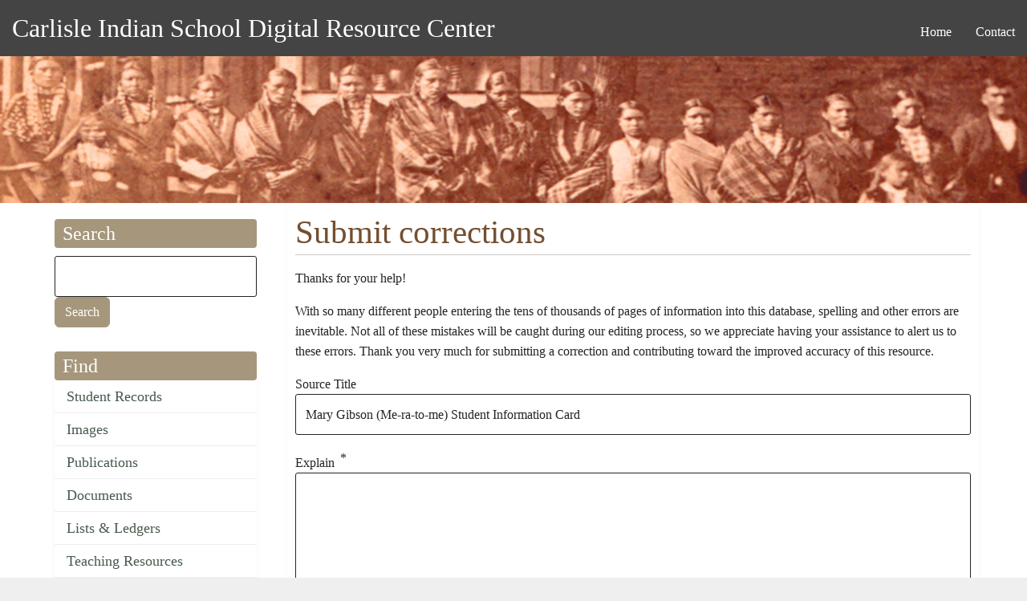

--- FILE ---
content_type: text/html; charset=UTF-8
request_url: https://carlisleindian.dickinson.edu/form/submit-corrections?source=20765&title=Mary%20Gibson%20%28Me-ra-to-me%29%20Student%20Information%20Card
body_size: 20468
content:
<!DOCTYPE html>
<html  lang="en" dir="ltr" class="dxpr-scheme-custom">
  <head>
    <meta charset="utf-8" />
<script async src="https://www.googletagmanager.com/gtag/js?id=UA-33472776-2"></script>
<script>window.dataLayer = window.dataLayer || [];function gtag(){dataLayer.push(arguments)};gtag("js", new Date());gtag("set", "developer_id.dMDhkMT", true);gtag("config", "UA-33472776-2", {"groups":"default","page_placeholder":"PLACEHOLDER_page_path","allow_ad_personalization_signals":false});</script>
<meta name="Generator" content="Drupal 11 (https://www.drupal.org)" />
<meta name="MobileOptimized" content="width" />
<meta name="HandheldFriendly" content="true" />
<meta name="viewport" content="width=device-width, initial-scale=1.0" />
<link rel="icon" href="/themes/custom/carlisle_indian_dxpr_8/favicon.ico" type="image/vnd.microsoft.icon" />

    <title>Submit corrections | Carlisle Indian School Digital Resource Center</title>

            
    <link rel="stylesheet" media="all" href="/sites/default/files/css/css_dI6lmtto9xfEnkca9FxJiZVSREY2YyPM5iYZQ5ecrJw.css?delta=0&amp;language=en&amp;theme=carlisle_indian_dxpr_8&amp;include=[base64]" />
<link rel="stylesheet" media="all" href="/sites/default/files/css/css_jp2nkI26OQ_A9DOkEPPFRiRoJq5j7Tuy3zzWonQwGqQ.css?delta=1&amp;language=en&amp;theme=carlisle_indian_dxpr_8&amp;include=[base64]" />

    <style>ul.dropdown-menu {display: none;}</style>
    
  </head>
  <body class="html path-webform body--dxpr-theme-header-top body--dxpr-theme-header-not-overlay body--dxpr-theme-header-normal">
    <a href="#main-content" class="skip-link">
      Skip to main content
    </a>
    
          <div class="dialog-off-canvas-main-canvas" data-off-canvas-main-canvas>
    <div class="dxpr-theme-boxed-container">

          <header id="secondary-header" class="dxpr-theme-secondary-header clearfix hidden-none" role="banner">
      <div class="dxpr-theme-fluid secondary-header-container">
                  <div class="region region-secondary-header">
          <div class="wrap-branding">
          <a class="name navbar-brand" href="/" title="Home" rel="home">Carlisle Indian School Digital Resource Center</a>
          </div>
                                                              
<section id="block-carlisle-indian-dxpr-8-mainmenu" class="block block-system block-system-menu-blockmain clearfix">
  
        <hr class="block-hr">
  

      

        <ul data-block="secondary_header" class="menu nav navbar-nav enhanced-dropdowns level-1" role="menubar">
  
                                                
                
                        
                                                              <li class="nav-item" role="none">
            <a
            class="nav-link"
            href="/"                        role="menuitem">Home</a>
            </li>
          
                                                        
                
                        
                                                              <li class="nav-item" role="none">
            <a
            class="nav-link"
            href="/page/contact"                        role="menuitem">Contact</a>
            </li>
          
                  </ul>
        


  </section>

  </div>

              </div>
    </header>
  

<div class="wrap-containers">

        <div class="region region-highlighted">
    <div data-drupal-messages-fallback class="hidden"></div>
                                                            <section id="block-carlisle-indian-dxpr-8-headerimage" class="block block-block-content block-block-contentec1ddeef-5dda-4a6e-a566-1fef986e97bf clearfix">
  
        <hr class="block-hr">
  

      
            <div class="clearfix text-formatted field field--name-body field--type-text-with-summary field--label-hidden field__item"><p><img alt="Carlisle Indian School Header Image" data-entity-type="file" data-entity-uuid="3dac324b-8033-4a60-8765-1473f10a9f18" src="/sites/default/files/inline-images/carlisleindian-header1_1.jpg"></p>
</div>
      
  </section>

  </div>

  

          <div class="container content-top-container">
            <div class="row container-row"><div class="col-sm-12 container-col">
              <div class="region-block-design region region-content-top">
    
  </div>

            </div></div>
          </div>
  
      
  <div role="main" class="main-container container js-quickedit-main-content clearfix">
        <div class="row">
                                  <aside class="col-sm-3" role="complementary">
              <div class="region-block-design region region-sidebar-first">
                                                                <section class="search-api-page-block-form-carlisle-indian-search search-api-page-block-form search-form search-block-form container-inline block block-search-api-page block-search-api-page-form-block clearfix" data-drupal-selector="search-api-page-block-form-carlisle-indian-search-2" id="block-carlisle-indian-dxpr-8-searchapipagesearchblockform--2">
  
        <h2 class="block-title">Search</h2>
      <hr class="block-hr">
  

      <form data-block="sidebar_first" action="/form/submit-corrections?source=20765&amp;title=Mary%20Gibson%20%28Me-ra-to-me%29%20Student%20Information%20Card" method="post" id="search-api-page-block-form-carlisle-indian-search--2" accept-charset="UTF-8">
  

  <input title="Enter the terms you wish to search for." data-drupal-selector="edit-keys" type="search" id="edit-keys--2" name="keys" value="" size="15" maxlength="128" class="form-search form-control" />




  <input autocomplete="off" data-drupal-selector="form-9s5ucuuz3huquxm4tzu08vd5ncahxagfq4iu9ec3eyk" type="hidden" name="form_build_id" value="form-9s5uCUUz3huqUXM4TZu08vd5NCahXaGfq4iU9Ec3eyk" />


  <input data-drupal-selector="edit-search-api-page-block-form-carlisle-indian-search-2" type="hidden" name="form_id" value="search_api_page_block_form_carlisle_indian_search" />

<div data-drupal-selector="edit-actions" class="form-actions js-form-wrapper form-wrapper" id="edit-actions--3">
            <input class="search-form__submit button js-form-submit form-submit btn btn-primary" data-drupal-selector="edit-submit" type="submit" id="edit-submit--3" name="op" value="Search" />
        
    
</div>

</form>

  </section>
                                                            
<section id="block-carlisle-indian-dxpr-8-find" class="block block-system block-system-menu-blockmenu-content-menu clearfix">
  
        <h2 class="block-title">Find</h2>
      <hr class="block-hr">
  

      
              <ul data-block="sidebar_first" class="nav navbar-nav">
                    <li class="nav-item">
        <a href="/student_records" class="nav-link" data-drupal-link-system-path="node/32617">Student Records</a>
              </li>
                <li class="nav-item">
        <a href="/images" class="nav-link" data-drupal-link-system-path="node/32626">Images</a>
              </li>
                <li class="nav-item">
        <a href="/publications" class="nav-link" data-drupal-link-system-path="node/32628">Publications</a>
              </li>
                <li class="nav-item">
        <a href="/documents" class="nav-link" data-drupal-link-system-path="node/32627">Documents</a>
              </li>
                <li class="nav-item">
        <a href="/lists_ledgers" class="nav-link" data-drupal-link-system-path="node/32623">Lists &amp; Ledgers</a>
              </li>
                <li class="nav-item">
        <a href="/teaching" class="nav-link" data-drupal-link-system-path="node/32625">Teaching Resources</a>
              </li>
                <li class="nav-item">
        <a href="/cemetery-information" class="nav-link" data-drupal-link-system-path="node/32618">Cemetery Information</a>
              </li>
                <li class="nav-item">
        <a href="/additional-resources" class="nav-link" data-drupal-link-system-path="additional-resources">Additional Resources</a>
              </li>
        </ul>
  


  </section>
                                                            
<section id="block-carlisle-indian-dxpr-8-about" class="block block-system block-system-menu-blockmenu-about clearfix">
  
        <h2 class="block-title">About</h2>
      <hr class="block-hr">
  

      
              <ul data-block="sidebar_first" class="nav navbar-nav">
                    <li class="nav-item">
        <a href="/page/contact" title="" class="nav-link" data-drupal-link-system-path="node/5154">Contact</a>
              </li>
                <li class="nav-item">
        <a href="/page/project-participants" title="" class="nav-link" data-drupal-link-system-path="node/5157">Project Participants</a>
              </li>
                <li class="nav-item">
        <a href="/page/visiting-carlisle" title="" class="nav-link" data-drupal-link-system-path="node/7868">Visiting Carlisle</a>
              </li>
        </ul>
  


  </section>
                                                            <section id="block-carlisle-indian-dxpr-8-contactinformation" class="block block-block-content block-block-content5215657a-3cc7-4edc-9a1c-d5da6d9ca954 clearfix">
  
        <h2 class="block-title">Contact</h2>
      <hr class="block-hr">
  

      
            <div class="clearfix text-formatted field field--name-body field--type-text-with-summary field--label-hidden field__item"><p>Archives &amp; Special Collections<br> Waidner-Spahr Library <br>Dickinson College<br> P.O. Box 1773 <br>Carlisle, PA 17013 <br>717-245-1399<br> <a href="mailto:cisproject@dickinson.edu">cisproject@dickinson.edu</a></p>
</div>
      
  </section>
                                                            
<section id="block-carlisle-indian-dxpr-8-navigation" class="block block-system block-system-menu-blocktools clearfix">
  
        <h2 class="block-title">Admin</h2>
      <hr class="block-hr">
  

      
              <ul data-block="sidebar_first" class="nav navbar-nav">
                    <li class="nav-item">
        <a href="https://carlisleindian.dickinson.edu/student-records-admin" class="nav-link">Student Files admin</a>
              </li>
        </ul>
  


  </section>

  </div>

          </aside>
              
                          
      <section class="col-sm-9">

                
                                      
                  
                          <a id="main-content"></a>
            <div class="region region-content">
                                                                <section id="block-carlisle-indian-dxpr-8-page-title" class="block block-core block-page-title-block clearfix">
  
        <hr class="block-hr">
  

      
    <h1 class="page-title">Submit corrections</h1>


  </section>
                                                            <section id="block-carlisle-indian-dxpr-8-content" class="block block-system block-system-main-block clearfix">
  
        <hr class="block-hr">
  

      <form class="webform-submission-form webform-submission-add-form webform-submission-submit-corrections-form webform-submission-submit-corrections-add-form js-webform-details-toggle webform-details-toggle" data-drupal-selector="webform-submission-submit-corrections-add-form" action="/form/submit-corrections?source=20765&amp;title=Mary%20Gibson%20%28Me-ra-to-me%29%20Student%20Information%20Card" method="post" id="webform-submission-submit-corrections-add-form" accept-charset="UTF-8">
  
  <div id="edit-introduction" class="js-webform-type-webform-markup webform-type-webform-markup js-form-item form-item js-form-type-webform-markup form-type-webform-markup js-form-item-introduction form-item-introduction form-no-label">
        <p>Thanks for your help!</p>

<p>With so many different people entering the tens of thousands of pages of information into this database, spelling and other errors are inevitable. Not all of these mistakes will be caught during our editing process, so we appreciate having your assistance to alert us to these errors. Thank you very much for submitting a correction and contributing toward the improved accuracy of this resource.</p>
        </div>
<div data-webform-states-no-clear class="js-webform-states-hidden js-webform-type-textfield webform-type-textfield js-form-item form-item js-form-type-textfield form-type-textfield js-form-item-source-title form-item-source-title form-disabled">
      <label for="edit-source-title">Source Title</label>
        
  <input data-drupal-selector="edit-source-title" disabled="disabled" type="text" id="edit-source-title" name="source_title" value="Mary Gibson (Me-ra-to-me) Student Information Card" size="60" maxlength="255" class="form-text form-control" data-drupal-states="{&quot;invisible&quot;:{&quot;.webform-submission-submit-corrections-add-form :input[name=\u0022source_identifier\u0022]&quot;:{&quot;empty&quot;:true}}}" />


        </div>

  <input data-drupal-selector="edit-source-identifier" type="hidden" name="source_identifier" value="20765" />

<div class="js-webform-type-textarea webform-type-textarea js-form-item form-item js-form-type-textarea form-type-textarea js-form-item-explain form-item-explain">
      <label for="edit-explain" class="js-form-required form-required">Explain</label>
        <div class="form-textarea-wrapper">
  <textarea data-drupal-selector="edit-explain" aria-describedby="edit-explain--description" id="edit-explain" name="explain" rows="5" cols="60" class="form-textarea required resize-vertical form-control form-textarea resize-vertical required" required="required"></textarea>
</div>

            <div class="description">
      <div id="edit-explain--description" class="webform-element-description">Please explain what should be corrected on &lt;a href=&quot;/node/20765&quot; target=&quot;_blank&quot;&gt;Mary Gibson (Me-ra-to-me) Student Information Card&lt;/a&gt; (link will open in a new tab).</div>

    </div>
  </div>
<div class="js-webform-type-textfield webform-type-textfield js-form-item form-item js-form-type-textfield form-type-textfield js-form-item-name form-item-name">
      <label for="edit-name" class="js-form-required form-required">Name</label>
        
  <input data-drupal-selector="edit-name" type="text" id="edit-name" name="name" value="" size="60" maxlength="255" class="form-text required form-control" required="required" />


        </div>
<div class="js-webform-type-email webform-type-email js-form-item form-item js-form-type-email form-type-email js-form-item-email form-item-email">
      <label for="edit-email" class="js-form-required form-required">Email</label>
        
  <input data-drupal-selector="edit-email" aria-describedby="edit-email--description" type="email" id="edit-email" name="email" value="" size="60" maxlength="254" class="form-email required form-control" required="required" />


            <div class="description">
      <div id="edit-email--description" class="webform-element-description">Please include your name and email so we can follow up in case we have any questions about the corrections submitted.</div>

    </div>
  </div>

  <input autocomplete="off" data-drupal-selector="form-3y9v4b4xersjeklcbboqpvm0srytkyskwovkuzdijxo" type="hidden" name="form_build_id" value="form-3y9V4b4XersjeKlCBBOqPVm0SRytkySkwoVkUzDiJXo" />


  <input data-drupal-selector="edit-webform-submission-submit-corrections-add-form" type="hidden" name="form_id" value="webform_submission_submit_corrections_add_form" />

<div data-drupal-selector="edit-actions" class="form-actions js-form-wrapper form-wrapper" id="edit-actions">
            <input class="webform-button--submit button button--primary js-form-submit form-submit btn btn-primary" data-drupal-selector="edit-submit" type="submit" id="edit-submit" name="op" value="Submit" />
        
    

</div>


  
</form>

  </section>

  </div>

              </section>

                    </div><!-- end .ow -->
      </div><!-- end main-container -->

</div>

      <footer class="dxpr-theme-footer clearfix" role="contentinfo">
            <div class="dxpr-theme-fluid footer-container">
                  <div class="region region-footer">
                                                                <section id="block-carlisle-indian-dxpr-8-footerinfo" class="block block-block-content block-block-contentfc9dcb5c-a7bd-4a46-9f63-1d9b34f7b2fc clearfix">
  
        <hr class="block-hr">
  

      
            <div class="clearfix text-formatted field field--name-body field--type-text-with-summary field--label-hidden field__item"><p></p><center>
<p>Generous support for this project has been provided by the <a href="http://www.mellon.org/" target="_blank" title="Go to the Andrew W. Mellon Foundation site">Andrew W. Mellon Foundation</a>, <a href="https://www.neh.gov/" target="_blank">NEH</a>, and <a href="https://www.archives.gov/nhprc" target="_blank">NHPRC</a>.</p>
<p>This work is licensed under a <a href="http://creativecommons.org/licenses/by-nc-sa/4.0/" rel="license" target="blank" title="Go to the Creative Commons site for more information">Creative Commons Attribution-NonCommercial-ShareAlike 4.0 International License</a>. <a href="https://carlisleindian.dickinson.edu/user/" title="Login for Archives staff"><strong>Login</strong></a></p>
<p><a href="http://creativecommons.org/licenses/by-nc-sa/4.0/" rel="license"><img style="border-width:0;" src="https://i.creativecommons.org/l/by-nc-sa/4.0/80x15.png" data-entity-uuid data-entity-type alt="Creative Commons License" width="80" height="15"></a></p>
<p></p></center>
</div>
      
  </section>

  </div>

              </div>
    </footer>
  
</div><!-- end dxpr-theme-boxed-container -->

  </div>

    <script>(()=>{const m=innerWidth<=1200,n=document.getElementById('dxpr-theme-main-menu');document.body.classList.add(m?'body--dxpr-theme-nav-mobile':'body--dxpr-theme-nav-desktop');if(n)n.classList[m?'add':'remove']('collapse');})();</script>
    <script type="application/json" data-drupal-selector="drupal-settings-json">{"path":{"baseUrl":"\/","pathPrefix":"","currentPath":"webform\/submit_corrections","currentPathIsAdmin":false,"isFront":false,"currentLanguage":"en","currentQuery":{"source":"20765","title":"Mary Gibson (Me-ra-to-me) Student Information Card"}},"pluralDelimiter":"\u0003","suppressDeprecationErrors":true,"google_analytics":{"account":"UA-33472776-2","trackOutbound":true,"trackMailto":true,"trackTel":true,"trackDownload":true,"trackDownloadExtensions":"7z|aac|arc|arj|asf|asx|avi|bin|csv|doc(x|m)?|dot(x|m)?|exe|flv|gif|gz|gzip|hqx|jar|jpe?g|js|mp(2|3|4|e?g)|mov(ie)?|msi|msp|pdf|phps|png|ppt(x|m)?|pot(x|m)?|pps(x|m)?|ppam|sld(x|m)?|thmx|qtm?|ra(m|r)?|sea|sit|tar|tgz|torrent|txt|wav|wma|wmv|wpd|xls(x|m|b)?|xlt(x|m)|xlam|xml|z|zip","trackColorbox":true},"ajaxTrustedUrl":{"form_action_p_pvdeGsVG5zNF_XLGPTvYSKCf43t8qZYSwcfZl2uzM":true},"dxpr_themeSettings":{"headerHeight":"100","headerOffset":"60","headerMobileBreakpoint":"1200","headerMobileHeight":"60","headerSideDirection":"left","hamburgerAnimation":"cross"},"user":{"uid":0,"permissionsHash":"04d7d3d2f0bd9ea44f74d45c6adfc78a5131d02a3359901ce57c41fcc68ffbf1"}}</script>
<script src="/core/assets/vendor/jquery/jquery.min.js?v=4.0.0-rc.1"></script>
<script src="/sites/default/files/js/js_GL8lvNyngx8MhshUSTrbIOPY8r854-qWExkiyylsCzQ.js?scope=footer&amp;delta=1&amp;language=en&amp;theme=carlisle_indian_dxpr_8&amp;include=eJyFjOEKwjAMhF9obX_5PCNdY1ZJk9IE597eCSKiiH_ujruPy6puPqCfUn7FcLHA4Gg-lVsfs6_YMKGsIAuWUIb2opvY-0qsGTiY71yFJlIlxhkEePe6WPospg3zWUdLT4_Ix414LOhQ2aLBFf9CrnS8_sQamgF97w-5A_p7Yaw"></script>

    <div class="hidden" id="dxpr-theme-js-seed">sfy39587stp18</div>
  </body>
</html>
